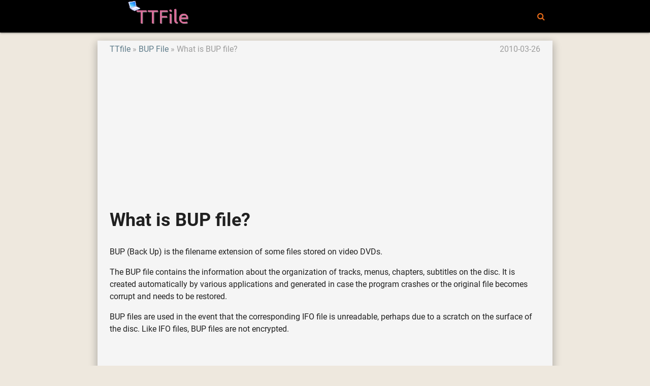

--- FILE ---
content_type: text/html; charset=UTF-8
request_url: https://ttfile.com/post/bup-file/what-is-bup-file
body_size: 2371
content:
<!DOCTYPE html>
<html lang="en">
<head>
  <meta charset="utf-8">
  <meta name="viewport" content="width=device-width, initial-scale=1.0"/>
  <link rel="icon" type="image/png" href="/images/favicon.png" />
  <link rel="shortcut icon" href="/favicon.ico" />
  <title>What is BUP file? - TTfile</title>

  <link type="text/css" rel="stylesheet" href="/css/app.css" media="all"/>
  <!-- CSRF Token -->
  <meta name="csrf-token" content="xLVrLgDziT867i94CmDNH4ZhTPuc7Gr7yp8lteEn">
  <!-- Scripts -->
  <script>
      window.Laravel = {"csrfToken":"xLVrLgDziT867i94CmDNH4ZhTPuc7Gr7yp8lteEn"}  </script>
<script>
  (function(i,s,o,g,r,a,m){i['GoogleAnalyticsObject']=r;i[r]=i[r]||function(){
  (i[r].q=i[r].q||[]).push(arguments)},i[r].l=1*new Date();a=s.createElement(o),
  m=s.getElementsByTagName(o)[0];a.async=1;a.src=g;m.parentNode.insertBefore(a,m)
  })(window,document,'script','https://www.google-analytics.com/analytics.js','ga');

  ga('create', 'UA-19299774-1', 'auto');
  ga('send', 'pageview');

</script>
<script type="application/ld+json">
{"@context":"http://schema.org","@type":"WebSite","name":"TTfile","url":"https://ttfile.com/","potentialAction":{"@type":"SearchAction","target":"https://ttfile.com/search?q={search_term_string}","query-input":"required name=search_term_string"}}
</script>
<link rel="canonical" href="/post/bup-file/what-is-bup-file" />
<link rel="alternate" href="/post/bup-file/what-is-bup-file" hreflang="en" />
<script type="application/ld+json">
{"@context":"http://schema.org","@type":"BreadcrumbList","itemListElement":[{"@type":"ListItem","position":1,"item":{"@id":"/","name":"TTfile"}},{"@type":"ListItem","position":2,"item":{"@id":"/post/bup-file","name":"BUP File"}},{"@type":"ListItem","position":3,"item":{"@id":"/post/bup-file/what-is-bup-file","name":"What is BUP file?"}}]}
</script>
<script type="application/ld+json">
{"@context":"http://schema.org","@type":"Article","author":{"@type":"Person","name":"youly"},"publisher":{"@type":"Organization","name":"TTfile","logo":{"@type":"ImageObject","url":"https://ttfile.com/images/logo.png"}},"mainEntityOfPage":"/post/bup-file/what-is-bup-file","headline":"What is BUP file?","image":[],"datePublished":"2009-12-07T08:52:44+00:00","dateModified":"2010-03-26T02:39:32+00:00"}
</script>
</head>
<body class="p_body">

  <header>
  <nav class="black p_nav">
    <div class="nav-wrapper container">
      <a id="logo-container" href="/" class="brand-logo">
        <img src="/images/logo.png" alt="TTfile" />
      </a>
      <ul class="right hide-on-med-and-down">
        <li><a href="/search" onclick="event.preventDefault();$('#modal_search').modal('open');"><i class="fa fa-search" aria-hidden="true"></i></a></li>
      </ul>

      <ul id="slide-out" class="sidenav">
        <li><a href="/search" onclick="event.preventDefault();$('#modal_search').modal('open');"><i class="fa fa-search" aria-hidden="true"></i></a></li>
      </ul>
      <a href="#" data-target="slide-out" class="sidenav-trigger"><i class="fa fa-bars" aria-hidden="true"></i></a>
    </div>
  </nav>
  </header>

  <div id="modal_search" class="modal">
    <form id="search_form" action="/search" method="GET">
    <div class="modal-content">
      <div class="input-field col s12">
        <input name="q" type="text" id="serach_input" class="validate" autofocus>
        <label for="serach_input">Search</label>
      </div>
    </div>
    <div class="modal-footer">
      <a href="/search" onclick="event.preventDefault(); document.getElementById('search_form').submit();" class="modal-action modal-close waves-effect waves-green btn-flat">Search</a>
    </div>
    </form>
  </div>


<main class="container z-depth-3 p_main_container">

  <article class="row p_article">

    <header>
      <div class="col s12 m8">
        <ol class="p_breadcrumbs">
          <li><a href="/">TTfile</a></li>
          <li><a href="/post/bup-file">BUP File</a></li>
          <li>What is BUP file?</li>
        </ol>
      </div>
      <div class="col s12 m4 right-align truncate p_pubdate">
        <time datetime="2010-03-26T02:39:32+00:00">2010-03-26</time>
      </div>
      
      <div class="col s12">
          <script async src="//pagead2.googlesyndication.com/pagead/js/adsbygoogle.js"></script>
<!-- ttfile_auto -->
<ins class="adsbygoogle"
     style="display:block"
     data-ad-client="ca-pub-0780864176733219"
     data-ad-slot="6136912269"
     data-ad-format="auto"></ins>
<script>
(adsbygoogle = window.adsbygoogle || []).push({});
</script>
      </div>

      <div class="col s12">
        <h1 class="p_title">
          What is BUP file?
        </h1>
      </div>
    </header>


    <section id="content">
      <div class="col s12 p_content">
        <p>BUP (Back Up) is the filename extension of some files stored on video DVDs.</p>
<p>The BUP file contains the information about the organization of tracks, menus, chapters, subtitles on the disc. It is created automatically by various applications and generated in case the program crashes or the original file becomes corrupt and needs to be restored.</p>
<p>BUP files are used in the event that the corresponding IFO file is unreadable, perhaps due to a scratch on the surface of the disc. Like IFO files, BUP files are not encrypted.</p>

      </div>
    </section>

      <div class="col s12">
          <script async src="//pagead2.googlesyndication.com/pagead/js/adsbygoogle.js"></script>
<!-- ttfile_auto -->
<ins class="adsbygoogle"
     style="display:block"
     data-ad-client="ca-pub-0780864176733219"
     data-ad-slot="6136912269"
     data-ad-format="auto"></ins>
<script>
(adsbygoogle = window.adsbygoogle || []).push({});
</script>
      </div>


  </article>

</main>


  <div class="p_topfooter">
  </div>

  <footer class="black page-footer p_footer">
    <div class="container">
      <div class="row">
        <div class="col s12 m8 l8">
          <h4 class="grey-text text-darken-2">TTfile</h4>
          <p class="grey-text text-darken-2">
            TTfile - a file how-to tutorial website! <br>
          </p>
        </div>
        <div class="col s12 m4 l4 center-align blue-grey-text text-darken-1">
          <ul>
            <li>
                  <a href="/login">Login</a>
                                  </li>
                        
            
            
            
            
          </ul>
        </div>
      </div>
    </div>
    <div class="footer-copyright">
      <div class="container">
        <div class="center-align grey-text text-darken-1">
          Copyright © 2009 - 2026 TTFILE.COM All rights reserved.
        </div>
      </div>
    </div>
  </footer>

  <!-- Scripts -->
  <script type="text/javascript" src="/js/jquery.min.js"></script>
  <script type="text/javascript" src="/js/materialize.min.js"></script>
  <script type="text/javascript" src="/js/app.js"></script>
</body>
</html>


--- FILE ---
content_type: text/html; charset=utf-8
request_url: https://www.google.com/recaptcha/api2/aframe
body_size: 259
content:
<!DOCTYPE HTML><html><head><meta http-equiv="content-type" content="text/html; charset=UTF-8"></head><body><script nonce="XSr7Y1gb8yWMG448VH7g3Q">/** Anti-fraud and anti-abuse applications only. See google.com/recaptcha */ try{var clients={'sodar':'https://pagead2.googlesyndication.com/pagead/sodar?'};window.addEventListener("message",function(a){try{if(a.source===window.parent){var b=JSON.parse(a.data);var c=clients[b['id']];if(c){var d=document.createElement('img');d.src=c+b['params']+'&rc='+(localStorage.getItem("rc::a")?sessionStorage.getItem("rc::b"):"");window.document.body.appendChild(d);sessionStorage.setItem("rc::e",parseInt(sessionStorage.getItem("rc::e")||0)+1);localStorage.setItem("rc::h",'1769072006645');}}}catch(b){}});window.parent.postMessage("_grecaptcha_ready", "*");}catch(b){}</script></body></html>

--- FILE ---
content_type: text/plain
request_url: https://www.google-analytics.com/j/collect?v=1&_v=j102&a=427859825&t=pageview&_s=1&dl=https%3A%2F%2Fttfile.com%2Fpost%2Fbup-file%2Fwhat-is-bup-file&ul=en-us%40posix&dt=What%20is%20BUP%20file%3F%20-%20TTfile&sr=1280x720&vp=1280x720&_u=IEBAAEABAAAAACAAI~&jid=1730058394&gjid=98820599&cid=449078462.1769072005&tid=UA-19299774-1&_gid=1006441239.1769072005&_r=1&_slc=1&z=270728671
body_size: -449
content:
2,cG-9VKDESM7V4